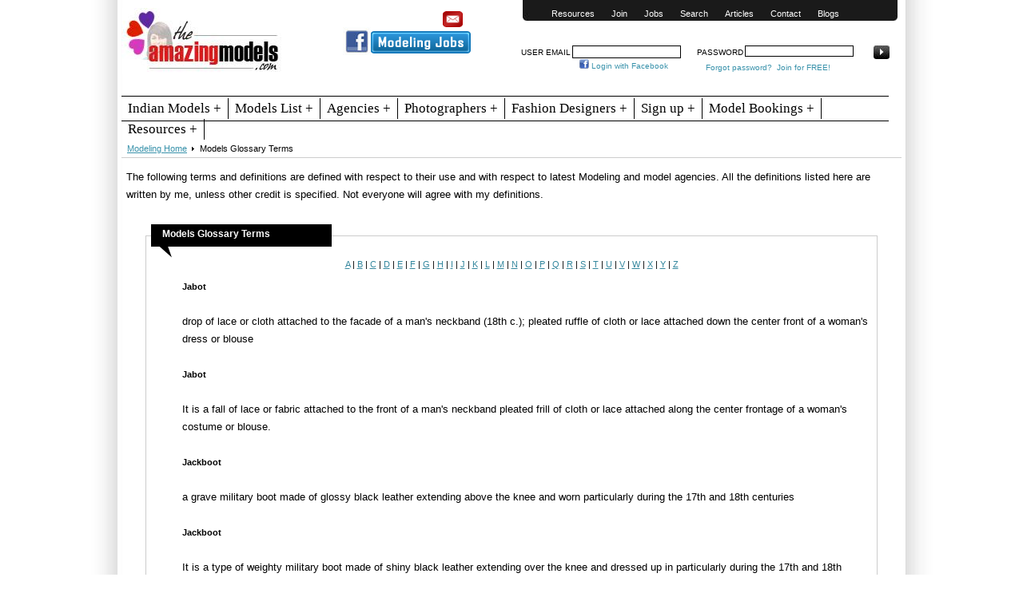

--- FILE ---
content_type: text/html; charset=UTF-8
request_url: https://www.theamazingmodels.com/modeling-term-glossary.php?modeling-term-glossary=j
body_size: 8961
content:
<!DOCTYPE html PUBLIC "-//W3C//DTD XHTML 1.0 Transitional//EN" "http://www.w3.org/TR/xhtml1/DTD/xhtml1-transitional.dtd">
<html xmlns="http://www.w3.org/1999/xhtml"><!-- InstanceBegin template="/Templates/new-amazi-temp.dwt" codeOutsideHTMLIsLocked="false" -->
<head>
<meta http-equiv="Content-Type" content="text/html; charset=utf-8" />
<!-- InstanceBeginEditable name="doctitle" -->
<title>Models Related Glossary Terms, Latest Modeling and Famous Models, Popular Modeling Agencies, Modeling Designs and Techniques</title>
<meta name="description" content="The following terms and definitions are defined with respect to their use with respect to latest Modeling and model agencies.All of the definitions here were written by me, unless other credit is specified. Not everyone will agree with my definitions." />
<meta name="keywords" content="Latest Modeling and Famous Models,popular Modeling Agencies,modeling design and technic's, modeling agencies, modeling advertisement" />
<!-- InstanceEndEditable -->
<!-- InstanceBeginEditable name="head" -->
<!-- InstanceEndEditable -->
<meta name="viewport" content="width=device-width, initial-scale=1">

<link href="https://www.theamazingmodels.com/models-res-design/style.css" rel="stylesheet" type="text/css">

<link href="https://www.theamazingmodels.com/models-res-design/media-query.css" rel="stylesheet" type="text/css" />

<link href="https://www.theamazingmodels.com/models-res-design/newstyle.css" rel="stylesheet" type="text/css" />

<script type="text/javascript" src="https://www.theamazingmodels.com/js/jquery-1.4.2.min.js"></script>

<script type="text/javascript" src="https://www.theamazingmodels.com/js/jquery.validationEngine.js"></script>

<script type="text/javascript" src="https://www.theamazingmodels.com/js/common-wrapper.js"></script>

<script type="text/javascript" src="https://www.theamazingmodels.com/js/jquery.autocomplete.js"></script>

<!-- Google tag (gtag.js) --> <script async src="https://www.googletagmanager.com/gtag/js?id=G-5DLL7J5FHL"></script> 
<script> window.dataLayer = window.dataLayer || []; function gtag(){dataLayer.push(arguments);} gtag('js', new Date()); gtag('config', 'G-5DLL7J5FHL'); </script></head>


<body>
 <div id="outer-wrapper">
   <div id="main-wrapper">
   <!-- InstanceBeginEditable name="EditRegion3" -->
     
<script type="text/javascript">

if (screen.width < 860) {

$(function(){ // always wait for the DOM to be ready.

                $('.search_ad').insertBefore('.top-menus')

    })

}

</script>

<div id="top-wrapper">

    <div class="logo">

    <div class="logo_img">

    <a href="https://www.theamazingmodels.com/" title="Modeling Home"><img src="https://www.theamazingmodels.com/models_files/amazing-models.jpg"></a></div>

    <div class="fb_likebox">

    <div class="contact_div" style="font-weight:bold; text-align:right; font-size:14px;"><a href="mailto:amazingmodels6@gmail.com"><img src="https://www.theamazingmodels.com/images/mail_@.png" width="25" height="20" /></a></div><!-- contact_div --><div class="clr"></div>

  <div class="like1"> <a href="https://www.facebook.com/topamazingmodels/"><img src="https://www.theamazingmodels.com/models_files/facebook-like.png" height="35px"/></a></div>

   <div class="like2"> <a style="color: #900;font-size:12px;font-weight:bold; font-family: Georgia, 'Times New Roman', Times, serif; text-decoration:none;" href="https://www.theamazingmodels.com/modeling-jobs.php"><img src="https://www.theamazingmodels.com/models_files/button.png"  alt="Modeling Jobs" title="Modeling Jobs"></a></div><!-- like2 --><div class="clr"></div>

<div class="select_lang">

   <div id="google_translate_element"></div><script type="text/javascript">

                        function googleTranslateElementInit() {

                          new google.translate.TranslateElement({pageLanguage: 'en', layout: google.translate.TranslateElement.InlineLayout.SIMPLE, gaTrack: true, gaId: 'UA-13172198-1'}, 'google_translate_element');

                        }

                        </script><script type="text/javascript" src="//translate.google.com/translate_a/element.js?cb=googleTranslateElementInit"></script>

 </div>

   </div><!-- fb-likebox -->

    </div>

	<div class="top-menus">

      <div class="top-menus-text">

      <label for="show-menu" class="show-menu"><img src="https://www.theamazingmodels.com/models_files/a_menu_icon.png" class="show-menu_a" width="25px" height="25px"></label>  	

<input type="checkbox" id="show-menu" role="button">  	

      <ul id="menu">

         <li class=""><a href="https://www.theamazingmodels.com/models-based-resource.php" title="Resources">Resources</a>

          <ul class="top_submenu">

           <li><a href="https://www.theamazingmodels.com/request-portfolio.php" title="Request Portfolio">Request Portfolio</a></li>

		   <li><a href="https://www.theamazingmodels.com/fashion-updates/" title="Fashion Updates">Fashion Updates</a></li>

      	   <li><a href="https://www.theamazingmodels.com/fashion-events/" title="Fashion Events">Fashion Events</a></li>

		   <li><a href="https://www.theamazingmodels.com/portfolio-charges.php" title="Portfolio Charges">Portfolio Charges</a></li>

		   <li><a href="https://www.theamazingmodels.com/casting-calls.php" title="Casting Calls">Casting Calls</a></li>

		   <li><a href="https://www.theamazingmodels.com/modeling-jobs.php" title="Modeling Jobs">Modeling Jobs</a></li>

		   <li><a href="https://www.theamazingmodels.com/modeling-quiz.php" title="Modeling Quiz">Modeling Quiz</a></li>

		   <li><a href="https://www.theamazingmodels.com/fashion-citizen-journalism.php" title="Fashion Journalism">Fashion Journalism</a></li>

           <li><a href="https://www.theamazingmodels.com/modeling-complaints.php" title="Modeling Complaints">Modeling Complaints</a></li>

            <li><a href="https://www.theamazingmodels.com/modeling-portfolio-tips.php" title="Tips for Models">Tips</a></li>

           </ul></li>

          <li><a href="https://www.theamazingmodels.com/famous-models-community.php" title="Join our Community">Join</a></li>

          <li><a href="https://www.theamazingmodels.com/modeling-jobs.php" title="Modeling Jobs">Jobs</a> </li>

          <!--<li><a href="https://www.theamazingmodels.com/models-related-faq.php" title="Frequently Asked Questions">Faq</a></li>

          <li><a href="https://www.theamazingmodels.com/modeling-portfolio-tips.php" title="Tips for Models">Tips</a></li>-->

          <li><a href="https://www.theamazingmodels.com/search.php" title="Search">Search</a></li>

          <li><a href="https://www.theamazingmodels.com/model-articles.php" title="Model Articles">Articles</a> </li>

           <li><a href="https://www.theamazingmodels.com/contact-amazing-model.php" title="Contact Amazing Models">Contact</a>

          <ul class="top_submenu">

           <li><a href="https://www.theamazingmodels.com/about-us.php" title="About Us">About Us</a></li>

           </ul></li>

  

          <li><a href="https://www.theamazingmodels.com/hotspot/" title="Latest Fashion Updates">Blogs</a> </li>

          </ul>

      </div>

<label for="show-login" class="show-login"><img src="https://www.theamazingmodels.com/models_files/login-icon.png" class="show-login_a" width="40px" height="35px"></label>  	

<input type="checkbox" id="show-login" role="button">  	     

<div class="top-login">

    


<form name="login" id="login" method="post" action="">

<div class="form_login">


<div class="user_form">

<div class="user_content"><font style="font-size:10px;">User Email</font></div>

<div class="user_text"><input type="text" id="login_email" name="login_email" class="validate[required,custom[email]] text-input"></div>

</div><!-- user_form -->

<div class="password_form">

<div class="password_content"><font style="font-size:10px;">Password</font></div>

<div class="password_text"><input type="password" id="login_password" name="login_password" class="validate[required,length[6,11]] text-input"></div>

</div><!-- password_form -->

<div class="btn_form">

          <input type="hidden" id="login_submit" name="login_submit" />

          <input name="loginsubmit" id="loginsubmit" src="https://www.theamazingmodels.com/images/login-bt.jpg" type="image" 

                                                                                               style="width:20px; height:17px; padding-bottom:0px; padding-left:3px;" />        </div><!-- btn_form -->

</div><!-- form_login -->

<div class="clr"></div>

<div class="login_fb">

<div class="login1">

	  <span>&nbsp;<img src="https://www.theamazingmodels.com/images/facebook.png" width="12px" height="12px" alt="Login with Facebook" title="Login with Facebook" border="0">&nbsp;<a href='https://www.facebook.com/dialog/oauth?client_id=406586269418757&redirect_uri=https%3A%2F%2Fwww.theamazingmodels.com%2Ffacebook-login.php&state=053c05dfe7a3fd320057ea40426201f2&scope=email&display=popup'><font style="font-size:10px;">Login with Facebook</font></a> </span></div>

<div class="login2">

<span>

            <font style="font-size:10px;"><a href="https://www.theamazingmodels.com/forgot-password.php" title="Forgot Password">Forgot password?</a>

                  &nbsp;<a href="https://www.theamazingmodels.com/famous-models-community.php" title="Join our Community">Join for FREE!</a></font></span>

       </div>

       </div>

 
    </table>

</form>
        </div>

   </div>

</div><div class="clr"></div><br>

<div class="category_menu">

 <label for="show-menu1" class="show-menu1"><div class="show_content">Category </div><div class="show_menu_img"><img src="https://www.theamazingmodels.com/models_files/a_menu_icon.png" class="show-menu_a1" width="25px" height="25px"></div></label>  	

<input type="checkbox" id="show-menu1" role="button">  

<ul id="navmenu">

  		<li><a href="https://www.theamazingmodels.com/indian-modeling-industry.php" title="Indian Models">Indian Models + </a><ul>

      	<li><a href="https://www.theamazingmodels.com/indian-male-models.php" title="Indian Male Models">Male Models +</a>

        <ul>

        <li><a href="https://www.theamazingmodels.com/chennai-male-models.php" title="Chennai Male Models">Chennai Models</a></li>

		<li><a href="https://www.theamazingmodels.com/bangalore-male-models.php" title="Bangalore Male Models">Bangalore Models</a></li>

		<li><a href="https://www.theamazingmodels.com/mumbai-male-models.php" title="Mumbai Male Models">Mumbai Models</a></li>

		<li><a href="https://www.theamazingmodels.com/delhi-male-models.php" title="Delhi Male Models">Delhi Models</a></li>

		<li><a href="https://www.theamazingmodels.com/kolkata-male-models.php" title="Kolkata Male Models">Kolkata Models</a></li>

		<li><a href="https://www.theamazingmodels.com/hyderabad-male-models.php" title="Hyderabad Male Models">Hyderabad Models</a></li>

		<li><a href="https://www.theamazingmodels.com/pune-male-models.php" title="Pune Male Models">Pune Models</a></li>

		<li><a href="https://www.theamazingmodels.com/goa-male-models.php" title="Goa Male Models">Goa Models</a></li>

		<li><a href="https://www.theamazingmodels.com/other-indian-male-models.php" title="Other Indian Male Models">Other Cities</a></li>

        </ul>

		</li>

		<li><a href="https://www.theamazingmodels.com/indian-female-models.php" title="Indian Female Models">Female Models +</a>

        <ul>

		<li><a href="https://www.theamazingmodels.com/chennai-female-models.php" title="Chennai Female Models">Chennai Models</a></li>

		<li><a href="https://www.theamazingmodels.com/bangalore-female-models.php" title="Bangalore Female Models">Bangalore Models</a></li>

		<li><a href="https://www.theamazingmodels.com/mumbai-female-models.php" title="Mumbai Female Models">Mumbai Models</a></li>

		<li><a href="https://www.theamazingmodels.com/delhi-female-models.php" title="Delhi Female Models">Delhi Models</a></li>

		<li><a href="https://www.theamazingmodels.com/kolkata-female-models.php" title="Kolkata Female Models">Kolkata Models</a></li>

		<li><a href="https://www.theamazingmodels.com/hyderabad-female-models.php" title="Hyderabad Female Models">Hyderabad Models</a></li>

		<li><a href="https://www.theamazingmodels.com/pune-female-models.php" title="Pune  Female Models">Pune Models</a></li>

		<li><a href="https://www.theamazingmodels.com/goa-female-models.php" title="Goa Female Models">Goa Models</a></li>

		<li><a href="https://www.theamazingmodels.com/other-indian-female-models.php" title="Other Indian Female Models">Other Cities</a></li>

        </ul>

		</li>

		<li><a href="https://www.theamazingmodels.com/indian-teen-models.php" title="Indian Teen Models">Teen Models</a></li>

		<li><a href="https://www.theamazingmodels.com/indian-child-models.php" title="Indian Child Models">Child Models +</a>

        <ul>

		<li><a href="https://www.theamazingmodels.com/chennai-child-models.php" title="Chennai Child Models">Chennai Models</a></li>

		<li><a href="https://www.theamazingmodels.com/bangalore-child-models.php" title="Bangalore Child Models">Bangalore Models</a></li>

		<li><a href="https://www.theamazingmodels.com/mumbai-child-models.php" title="Mumbai Child Models">Mumbai Models</a></li>

		<li><a href="https://www.theamazingmodels.com/delhi-child-models.php" title="Delhi Child Models">Delhi Models</a></li>

		<li><a href="https://www.theamazingmodels.com/kolkata-child-models.php" title="Kolkata Child Models">Kolkata Models</a></li>

		<li><a href="https://www.theamazingmodels.com/hyderabad-child-models.php" title="Hyderabad Child Models">Hyderabad Models</a></li>

		<li><a href="https://www.theamazingmodels.com/pune-child-models.php" title="Pune Child Models">Pune Models</a></li>

		<li><a href="https://www.theamazingmodels.com/goa-child-models.php" title="Goa Child Models">Goa Models</a></li>

		<li><a href="https://www.theamazingmodels.com/other-indian-child-models.php" title="Other Indian Child Models">Other Cities</a></li>

        </ul>

		</li>

		</ul></li>

 		<li><a href="https://www.theamazingmodels.com/models.php" title="Models List">Models List +</a><ul>

		<li><a href="https://www.theamazingmodels.com/male-models.php" title="Male Models">Male Models</a></li>

		<li><a href="https://www.theamazingmodels.com/female-models.php" title="Female Models">Female Models</a></li>

		<li><a href="https://www.theamazingmodels.com/teen-models.php" title="Teen Models">Teen Models</a></li>

		<li><a href="https://www.theamazingmodels.com/child-models.php" title="Child Models">Child Models</a></li>

		</ul></li>

		<li><a href="https://www.theamazingmodels.com/modeling-agencies.php" title="Modeling Agencies">Agencies +</a><ul>

		<li><a href="https://www.theamazingmodels.com/africa-modeling-agencies.php" title="African Modeling Agencies">Africa</a></li>

		<li><a href="https://www.theamazingmodels.com/australia-modeling-agencies.php" title="Australian Modeling Agencies">Australia</a></li>

      	<li><a href="https://www.theamazingmodels.com/asia-modeling-agencies.php" title="Asian Modeling Agencies">Asia +</a>

        <ul>

        <li><a href="https://www.theamazingmodels.com/indian-modeling-agencies.php" title="Indian Modeling Agencies">Indian Agencies</a></li>

        </ul>

		</li>

		<li><a href="https://www.theamazingmodels.com/central-america-modeling-agencies.php" title="Central American Modeling Agencies">Central America</a></li>

		<li><a href="https://www.theamazingmodels.com/europe-modeling-agencies.php" title="European Modeling Agencies">Europe</a></li>

		<li><a href="https://www.theamazingmodels.com/north-america-modeling-agencies.php" title="North American Modeling Agencies">North America</a></li>

		<li><a href="https://www.theamazingmodels.com/south-america-modeling-agencies.php" title="South American Modeling Agencies">South America</a></li>

		</ul></li>

		<li class=""><a href="https://www.theamazingmodels.com/photographers.php" title="Fashion Photographers">Photographers +</a><ul>

		<li class=""><a href="https://www.theamazingmodels.com/africa-photographers.php" title="African Photographers">Africa</a></li>

		<li class=""><a href="https://www.theamazingmodels.com/australia-photographers.php" title="Australian Photographers">Australia</a></li>

      	<li class=""><a href="https://www.theamazingmodels.com/asia-photographers.php" title="Asian Photographers">Asia +</a>

        <ul>

        <li class=""><a href="https://www.theamazingmodels.com/indian-photographers.php" title="Indian Photographers">Indian Photographers</a></li>

        </ul>

		</li>

		<li class=""><a href="https://www.theamazingmodels.com/central-america-photographers.php" title="Central American Photographers">Central America</a></li>

		<li class=""><a href="https://www.theamazingmodels.com/europe-photographers.php" title="European Photographers">Europe</a></li>

		<li class=""><a href="https://www.theamazingmodels.com/north-america-photographers.php" title="North American Photographers">North America</a></li>

		<li><a href="https://www.theamazingmodels.com/south-america-photographers.php" title="South American Photographers">South America</a></li>

		</ul></li>

		<li class=""><a href="https://www.theamazingmodels.com/fashion-model-designers.php" title="Fashion Designers">Fashion Designers +</a><ul>

		<li class=""><a href="https://www.theamazingmodels.com/africa-fashion-designers.php" title="African Fashion Designers">Africa</a></li>

		<li class=""><a href="https://www.theamazingmodels.com/australia-fashion-designers.php" title="Australian Fashion Designers">Australia</a></li>

      	<li><a href="https://www.theamazingmodels.com/asia-fashion-designers.php" title="Asian Fashion Designers">Asia +</a>

        <ul>





        <li><a href="https://www.theamazingmodels.com/indian-fashion-designers.php" title="Indian Fashion Designers">Indian Designers</a></li>

        </ul>

		</li>

		<li><a href="https://www.theamazingmodels.com/central-america-fashion-designers.php" title="Central American Fashion Designers">Central America</a></li>

		<li><a href="https://www.theamazingmodels.com/europe-fashion-designers.php" title="European Fashion Designers">Europe</a></li>

		<li><a href="https://www.theamazingmodels.com/north-america-designers.php" title="North American Fashion Designers">North America</a></li>

		<li><a href="https://www.theamazingmodels.com/south-america-fashion-designers.php" title="South American Fashion Designers">South America</a></li>

		</ul></li>

		<li class=""><a href="https://www.theamazingmodels.com/famous-models-community.php" title="Sign up ">Sign up +</a><ul>

		<li><a href="https://www.theamazingmodels.com/add-models.php" title="Join Fashion Models">Male/Female Models</a></li>

		<li><a href="https://www.theamazingmodels.com/add-child-models.php" title="Join Child Models">Child Models</a></li>

      	<li><a href="https://www.theamazingmodels.com/add-agency.php" title="Join Modeling Agencies">Modeling Agencies</a></li>

		<li><a href="https://www.theamazingmodels.com/add-photographer.php" title="Join Photographers">Photographers</a></li>

		<li><a href="https://www.theamazingmodels.com/add-designer.php" title="Join Fashion designers">Fashion designers</a></li>

		</ul></li>

	<!--	<li ><a href="https://www.theamazingmodels.com/about-us.php" title="About Us">About +</a>-->

		<li class=""><a href="https://www.theamazingmodels.com/models-booking.php" title="Model Bookings">Model Bookings +</a><ul>

<!--		<li><a href="https://www.theamazingmodels.com/cost.php" title="Rate for Models">Rate for Models</a></li>-->

      	<!--	<li><a href="https://www.theamazingmodels.com/models-related-faq.php" title="Frequently Asked Questions">Faq</a></li>

	<li><a href="https://www.theamazingmodels.com/search.php" title="Search">Search</a></li>

		<li><a href="https://www.theamazingmodels.com/contact-amazing-model.php" title="Contact Us">Contact Us</a></li>-->

		</ul></li>

		<li class=""><a href="https://www.theamazingmodels.com/models-based-resource.php" title="Models Based Resources">Resources +</a><ul>

<!--		<li><a href="https://www.theamazingmodels.com/request-portfolio.php" title="Request Portfolio">Request Portfolio</a></li>

		<li><a href="https://www.theamazingmodels.com/fashion-updates/" title="Fashion Updates">Fashion Updates</a></li>

      	<li><a href="https://www.theamazingmodels.com/fashion-events/" title="Fashion Events">Fashion Events</a></li>

		<li><a href="https://www.theamazingmodels.com/portfolio-charges.php" title="Portfolio Charges">Portfolio Charges</a></li>

		<li><a href="https://www.theamazingmodels.com/casting-calls.php" title="Casting Calls">Casting Calls</a></li>

		<li><a href="https://www.theamazingmodels.com/modeling-jobs.php" title="Modeling Jobs">Modeling Jobs</a></li>

		<li><a href="https://www.theamazingmodels.com/modeling-quiz.php" title="Modeling Quiz">Modeling Quiz</a></li>

		<li><a href="https://www.theamazingmodels.com/fashion-citizen-journalism.php" title="Fashion Journalism">Fashion Journalism</a></li>

<li><a href="https://www.theamazingmodels.com/modeling-complaints.php" title="Modeling Complaints">Modeling Complaints</a></li>-->

		</ul></li>

	</ul>

	

	</div>

   <!-- InstanceEndEditable -->
     <div id="content-wrapper">
       <!-- InstanceBeginEditable name="EditRegion4" -->
     <div class="inner-navi">
         <ul>
           <li><a href="https://www.theamazingmodels.com" title="Modeling Home">Modeling Home</a><img src="images/inner-navi-arrow-right.png" height="5" width="3" /></li>
           <li>Models Glossary Terms</li>
         </ul>
     </div>
      <p style="font-size:13px; line-height:22px;">
                                               The following terms and definitions are defined with respect to their use and with respect to latest Modeling and model agencies. All the definitions listed here are written by me, unless other credit is specified. Not everyone will agree with my definitions. 
                                             </p>	
                                             <div class="common-container">		<h1>Models Glossary Terms</h1> <br /><br />

  <div align="center"><a href='https://www.theamazingmodels.com/modeling-term-glossary.php?modeling-term-glossary=a'>A</a> |
                                              <a href='https://www.theamazingmodels.com/modeling-term-glossary.php?modeling-term-glossary=b'>B</a> |
                                              <a href='https://www.theamazingmodels.com/modeling-term-glossary.php?modeling-term-glossary=c'>C</a> |
                                              <a href='https://www.theamazingmodels.com/modeling-term-glossary.php?modeling-term-glossary=d'>D</a> | 
                                              <a href='https://www.theamazingmodels.com/modeling-term-glossary.php?modeling-term-glossary=e'>E</a> |
                                              <a href='https://www.theamazingmodels.com/modeling-term-glossary.php?modeling-term-glossary=f'>F</a> |
                                              <a href='https://www.theamazingmodels.com/modeling-term-glossary.php?modeling-term-glossary=g'>G</a> |
                                              <a href='https://www.theamazingmodels.com/modeling-term-glossary.php?modeling-term-glossary=h'>H</a> |
                                              <a href='https://www.theamazingmodels.com/modeling-term-glossary.php?modeling-term-glossary=i'>I</a> |
                                              <a href='https://www.theamazingmodels.com/modeling-term-glossary.php?modeling-term-glossary=j'>J</a> |
                                              <a href='https://www.theamazingmodels.com/modeling-term-glossary.php?modeling-term-glossary=k'>K</a> |
                                              <a href='https://www.theamazingmodels.com/modeling-term-glossary.php?modeling-term-glossary=l'>L</a> |
                                              <a href='https://www.theamazingmodels.com/modeling-term-glossary.php?modeling-term-glossary=m'>M</a> |
                                              <a href='https://www.theamazingmodels.com/modeling-term-glossary.php?modeling-term-glossary=n'>N</a> |
                                              <a href='https://www.theamazingmodels.com/modeling-term-glossary.php?modeling-term-glossary=o'>O</a> |
                                              <a href='https://www.theamazingmodels.com/modeling-term-glossary.php?modeling-term-glossary=p'>P</a> |
                                              <a href='https://www.theamazingmodels.com/modeling-term-glossary.php?modeling-term-glossary=q'>Q</a> |
                                              <a href='https://www.theamazingmodels.com/modeling-term-glossary.php?modeling-term-glossary=r'>R</a> |
                                              <a href='https://www.theamazingmodels.com/modeling-term-glossary.php?modeling-term-glossary=s'>S</a> |
                                              <a href='https://www.theamazingmodels.com/modeling-term-glossary.php?modeling-term-glossary=t'>T</a> |
                                              <a href='https://www.theamazingmodels.com/modeling-term-glossary.php?modeling-term-glossary=u'>U</a> |
                                              <a href='https://www.theamazingmodels.com/modeling-term-glossary.php?modeling-term-glossary=v'>V</a> |
                                              <a href='https://www.theamazingmodels.com/modeling-term-glossary.php?modeling-term-glossary=w'>W</a> |
                                              <a href='https://www.theamazingmodels.com/modeling-term-glossary.php?modeling-term-glossary=x'>X</a> |
                                              <a href='https://www.theamazingmodels.com/modeling-term-glossary.php?modeling-term-glossary=y'>Y</a> |
                                              <a href='https://www.theamazingmodels.com/modeling-term-glossary.php?modeling-term-glossary=z'>Z</a>
		</div>
	
  
											 <ul>
                                                                                            <li style="font-size:13px; line-height:22px;">
                                                 <div style="color:#000; font-size:11px; font-weight:bold;">Jabot </div><br />
                                                 drop of lace or cloth attached to the facade of a man's neckband (18th c.); pleated ruffle of cloth or lace attached down the center front of a woman's dress or blouse<br /><br />
                                              </li>
                                                                                             <li style="font-size:13px; line-height:22px;">
                                                 <div style="color:#000; font-size:11px; font-weight:bold;">Jabot</div><br />
                                                 It is a fall of lace or fabric attached to the front of a man's neckband pleated frill of cloth or lace attached along the center frontage of a woman's costume or blouse.<br /><br />
                                              </li>
                                                                                             <li style="font-size:13px; line-height:22px;">
                                                 <div style="color:#000; font-size:11px; font-weight:bold;">Jackboot </div><br />
                                                 a grave military boot made of glossy black leather extending above the knee and worn particularly during the 17th and 18th centuries<br /><br />
                                              </li>
                                                                                             <li style="font-size:13px; line-height:22px;">
                                                 <div style="color:#000; font-size:11px; font-weight:bold;">Jackboot</div><br />
                                                 It is a type of  weighty military boot made of shiny black leather extending over the knee and dressed up in particularly during the 17th and 18th centuries; a laceless military boot reaching to the calf.<br /><br />
                                              </li>
                                                                                             <li style="font-size:13px; line-height:22px;">
                                                 <div style="color:#000; font-size:11px; font-weight:bold;">Jacket </div><br />
                                                 a garment for the upper body frequently having a front opening, collar, lapels, sleeves, and pockets<br /><br />
                                              </li>
                                                                                             <li style="font-size:13px; line-height:22px;">
                                                 <div style="color:#000; font-size:11px; font-weight:bold;">Jacket</div><br />
                                                 The type of a piece of clothing for the upper body typically having a frontage opening, collar, lapels, sleeves, and pockets.<br /><br />
                                              </li>
                                                                                             <li style="font-size:13px; line-height:22px;">
                                                 <div style="color:#000; font-size:11px; font-weight:bold;">Jaconet </div><br />
                                                 it is  a lightweight cotton cloth used for clothing and bandages.<br /><br />
                                              </li>
                                                                                             <li style="font-size:13px; line-height:22px;">
                                                 <div style="color:#000; font-size:11px; font-weight:bold;">Jaconet</div><br />
                                                 A type of  lightweight cotton material used for garments and bandages.<br /><br />
                                              </li>
                                                                                             <li style="font-size:13px; line-height:22px;">
                                                 <div style="color:#000; font-size:11px; font-weight:bold;">Jacquard</div><br />
                                                 The Joseph Jacquard made-up this pretty weaving method in 1804.  A extraordinary loom is used to weave a design straight into the fabric; a expensive method that fabricates an stylish cloth.  A fabric of intricate multicolored weave or pattern.<br /><br />
                                              </li>
                                                                                             <li style="font-size:13px; line-height:22px;">
                                                 <div style="color:#000; font-size:11px; font-weight:bold;">Jambeau </div><br />
                                                 a piece of medieval shell for the leg below the knee<br /><br />
                                              </li>
                                                                                             <li style="font-size:13px; line-height:22px;">
                                                 <div style="color:#000; font-size:11px; font-weight:bold;">Jean  </div><br />
                                                 a durable twilled cotton cloth used particularly for sportswear and work  clothes. Close-fitting pants made mainly of jean or denim <br /><br />
                                              </li>
                                                                                             <li style="font-size:13px; line-height:22px;">
                                                 <div style="color:#000; font-size:11px; font-weight:bold;">Jean</div><br />
                                                 A type of tough cotton cloth used specially for sportswear and work clothes. Close-fitting pants prepared particularly of jean or denim.
<br /><br />
                                              </li>
                                                                                             <li style="font-size:13px; line-height:22px;">
                                                 <div style="color:#000; font-size:11px; font-weight:bold;">Jerkin </div><br />
                                                 a close-fitting hip-length regularly sleeveless jacket<br /><br />
                                              </li>
                                                                                             <li style="font-size:13px; line-height:22px;">
                                                 <div style="color:#000; font-size:11px; font-weight:bold;">Jerkin</div><br />
                                                 The type of  a close-fitting hip-length generally sleeveless jacket.<br /><br />
                                              </li>
                                                                                             <li style="font-size:13px; line-height:22px;">
                                                 <div style="color:#000; font-size:11px; font-weight:bold;">Jersey </div><br />
                                                 it is  made of wool, worsted, silk, cotton, rayon, and synthetics.  <br /><br />
                                              </li>
                                                                                             <li style="font-size:13px; line-height:22px;">
                                                 <div style="color:#000; font-size:11px; font-weight:bold;">Jersey</div><br />
                                                 A meterial made of wool, worsted, silk, cotton, rayon, and synthetics. Weaved on circular, flat-bed or warp knitted methods. Right side has sidewise ribs and wrong side has crosswise ribs. Very flexible with good draping qualities.   Has special pleat resistant qualities due to its structure.  Is knitted plain or has many elaborate tweed patterns and fancy designs as well as printed designs. Can look very much like wicker fabric. Wears very well and if washable; it washes very well.  First made on the Island on Jersey off the English coast and had been used for fisherman's clothing.<br /><br />
                                              </li>
                                                                                             <li style="font-size:13px; line-height:22px;">
                                                 <div style="color:#000; font-size:11px; font-weight:bold;">Jodhpur </div><br />
                                                 riding breeches cut occupied through the hips and close-fitting from knee to ankle; an ankle-high boot secure with a strap that is distorted at the side<br /><br />
                                              </li>
                                                                                             <li style="font-size:13px; line-height:22px;">
                                                 <div style="color:#000; font-size:11px; font-weight:bold;">Johnny </div><br />
                                                 a small sleeved collarless gown that is open in the back and is worn by persons, as hospital patients, undergoing medical examination or treatment<br /><br />
                                              </li>
                                                                                             <li style="font-size:13px; line-height:22px;">
                                                 <div style="color:#000; font-size:11px; font-weight:bold;">Johnny</div><br />
                                                 A type of short sleeved collarless dress that is open in the back and is worn by persons, as hospital patients, undergoing medical examination or treatment.<br /><br />
                                              </li>
                                                                                             <li style="font-size:13px; line-height:22px;">
                                                 <div style="color:#000; font-size:11px; font-weight:bold;">Jump Boot</div><br />
                                                 A kind of boot worn particularly by paratroopers.<br /><br />
                                              </li>
                                                                                             <li style="font-size:13px; line-height:22px;">
                                                 <div style="color:#000; font-size:11px; font-weight:bold;">Jumpsuit </div><br />
                                                 a coverall wear by parachutists for jumping; a one-piece garment consisting of a blouse or shirt with close  trousers or shorts<br /><br />
                                              </li>
                                                
                                            </ul> 	
   </div>
     
   <!-- InstanceEndEditable -->
     </div> 
     
    <div id="footer-wrapper">

    <div class="footer_content">

    <a href="https://www.theamazingmodels.com/indian-male-models.php" title="Indian Male Models">Indian Male Models</a><br />

    <a href="https://www.theamazingmodels.com/chennai-male-models.php" title="Chennai Male Models">Chennai Male Models</a><br />

    <a href="https://www.theamazingmodels.com/bangalore-male-models.php" title="Bangalore Male Models">Bangalore Male Models</a><br />

    <a href="https://www.theamazingmodels.com/mumbai-male-models.php" title="Mumbai Male Models">Mumbai Male Models</a><br />

    <a href="https://www.theamazingmodels.com/delhi-male-models.php" title="Delhi Male Models">Delhi Male Models</a><br />

    <a href="https://www.theamazingmodels.com/kolkata-male-models.php" title="Kolkata Male Models">Kolkata Male Models</a> <br />

    <a href="https://www.theamazingmodels.com/hyderabad-male-models.php" title="Hyderabad Male Models">Hyderabad Male Models</a><br />

    <a href="https://www.theamazingmodels.com/pune-male-models.php" title="Pune Male Models">Pune Male Models</a><br />

    <a href="https://www.theamazingmodels.com/goa-male-models.php" title="Goa Male Models">Goa Male Models</a><br />

    </div>

    <div class="footer_content">

    <a href="https://www.theamazingmodels.com/indian-female-models.php" title="Indian Female Models">Indian Female Models</a><br />

    <a href="https://www.theamazingmodels.com/chennai-female-models.php" title="Chennai Female Models">Chennai Female Models</a><br />

    <a href="https://www.theamazingmodels.com/bangalore-female-models.php" title="Bangalore Female Models">Bangalore Female Models</a><br />

    <a href="https://www.theamazingmodels.com/mumbai-female-models.php" title="Mumbai Female Models">Mumbai Female Models</a><br />

    <a href="https://www.theamazingmodels.com/delhi-female-models.php" title="Delhi Female Models">Delhi Female Models</a><br />

    <a href="https://www.theamazingmodels.com/kolkata-female-models.php" title="Kolkata Female Models">Kolkata Female Models</a><br />

    <a href="https://www.theamazingmodels.com/hyderabad-female-models.php" title="Hyderabad Female Models">Hyderabad Female Models</a><br />

    <a href="https://www.theamazingmodels.com/pune-female-models.php" title="Pune Female Models">Pune Female Models</a><br />

    <a href="https://www.theamazingmodels.com/goa-female-models.php" title="Goa Female Models">Goa Female Models</a><br />

    </div>

    <div class="footer_content">

    <a href="https://www.theamazingmodels.com/indian-child-models.php" title="Indian Child Models">Indian Child Models</a><br />

    <a href="https://www.theamazingmodels.com/chennai-child-models.php" title="Chennai Child Models">Chennai Child Models</a><br />

    <a href="https://www.theamazingmodels.com/bangalore-child-models.php" title="Bangalore Child Models">Bangalore Child Models</a><br />

    <a href="https://www.theamazingmodels.com/mumbai-child-models.php" title="Mumbai Child Models">Mumbai Child Models</a><br />

    <a href="https://www.theamazingmodels.com/delhi-child-models.php" title="Delhi Child Models">Delhi Child Models</a><br />

    <a href="https://www.theamazingmodels.com/kolkata-child-models.php" title="Kolkata Child Models">Kolkata Child Models</a><br />

    <a href="https://www.theamazingmodels.com/hyderabad-child-models.php" title="Hyderabad Child Models">Hyderabad Child Models</a><br />

    <a href="https://www.theamazingmodels.com/pune-child-models.php" title="Pune Child Models">Pune Child Models</a><br />

    <a href="https://www.theamazingmodels.com/goa-child-models.php" title="Goa Child Models">Goa Child Models</a><br />

    </div>

    <div class="footer_content">

    <a href="https://www.theamazingmodels.com/other-indian-male-models.php" title="Other Indian Male Models">Other Indian Male Models</a><br />

    <a href="https://www.theamazingmodels.com/other-indian-female-models.php" title="Other Indian Female Models">Other Indian Female Models</a><br />

    <a href="https://www.theamazingmodels.com/other-indian-child-models.php" title="Other Indian Child Models">Other Indian Child Models</a><br />

    <a href="https://www.theamazingmodels.com/indian-teen-models.php" title="Indian Teen Models">Indian Teen Models</a><br />

    <a href="https://www.theamazingmodels.com/models.php" title="Famous Models">Famous Models</a><br />

    <a href="https://www.theamazingmodels.com/fashion-model-designers.php" title="Fashion Designers">Fashion Designers</a><br />

    <a href="https://www.theamazingmodels.com/modeling-agencies.php" title="Modeling Agencies">Modeling Agencies</a><br />

    <a href="https://www.theamazingmodels.com/indian-modeling-industry.php" title="Indian Modeling Industry">Indian Modeling Industry</a><br />

    <a href="https://www.theamazingmodels.com/" title="Amazing Models">Amazing Models</a><br />

    </div>

    <div class="footer_content">

    <a href="https://www.theamazingmodels.com/models-related-faq.php" title="Frequently Asked Questions">Frequently Asked Questions</a><br />

    <a href="https://www.theamazingmodels.com/contact-amazing-model.php" title="Contact amazing models">Contact Amazing Models</a><br />

    <a href="https://www.theamazingmodels.com/top-model-agency-reviews.php" title="Modeling Agencies Reviews">Modeling Agencies Reviews</a><br />

    <a href="https://www.theamazingmodels.com/modeling-term-glossary.php" title="Models Glossary term">Models Glossary Term</a><br />

    <a href="https://www.theamazingmodels.com/tell-a-friends.php" title="Tell a Friend about amazing models">Tell a Friend</a><br />

    <a href="https://www.theamazingmodels.com/premium-details.php" title="Premium Details">Premium Details</a><br />

    <a href="https://www.theamazingmodels.com/models-report-errors.php" title="Report errors">Report Errors</a><br />

    <a href="https://www.theamazingmodels.com/modeling-portfolio-tips.php" title="Tips for Models">Modeling Tips</a><br />

    <a href="https://www.theamazingmodels.com/sitemap.php" title="sitemap">Sitemap</a><br />

    <a href="https://www.theamazingmodels.com/privacy-policy.php" title="Privacy Policy">Privacy Policy</a>

    

    </div>

    <div class="clr"></div>

            <br>

  <p>Copyright©2026 Amazing Models, All Rights Reserved. </p>

    </div>





<!-- Start of StatCounter Code for Dreamweaver -->

<script type="text/javascript">

var sc_project=6140774; 

var sc_invisible=1; 

var sc_security="6c3abfbf"; 

var scJsHost = (("https:" == document.location.protocol) ?

"https://secure." : "http://www.");

document.write("<sc"+"ript type='text/javascript' src='" +

scJsHost+

"statcounter.com/counter/counter.js'></"+"script>");

</script>

<noscript><div class="statcounter"><img class="statcounter"

src="https://c.statcounter.com/6140774/0/6c3abfbf/1/"

alt="shopify analytics tool"></div></noscript>

<!-- End of StatCounter Code for Dreamweaver -->   </div></div>
</body>
<!-- InstanceEnd --></html>


--- FILE ---
content_type: text/css
request_url: https://www.theamazingmodels.com/models-res-design/newstyle.css
body_size: 1347
content:
@charset "utf-8";

/* CSS Document */



.clr{ clear:both;}

.top-menus-text ul{text-decoration:none;}

.top-menus-text ul li{display:inline;}

.logo_img{width:43%; float:left;}

.fb_likebox{ width:50%; float:left; padding:1% 0 0 0;}

.form_login{ width:92%;}

.user_form {width:50%; float:left;}

.user_content {float:left; margin:1%;}

.user_text{ float:left;}

.password_form{ width:50%; float:left;}

.password_content{ float:left; margin:1%;}

.password_text {float:left;}

.btn_form{width:0%; float:left;}

.login_fb{width:100%; }

.login1{margin: 0px 0px 0px 15%; float: left; }

.login2{ float: left;margin: 1% 0px 0px 4%;}

#menu li a:hover + .hidden, .hidden:hover {display: block;}

/*Style 'show menu' label button and hide it by default*/

.show-menu {font-family: "Helvetica Neue",Helvetica,Arial,sans-serif; text-decoration: none;

color: #FFF;  display: none; overflow: hidden; padding: 3px 0px; width: 99%;}

.show-menu_a{ padding:0px;}

/*Hide checkbox*/

#show-menu{display: none;}

#show-menu1{display: none;}

#show-login{display: none;}

/*Show menu when invisible checkbox is checked*/

input[type=checkbox]:checked ~ #menu{display: block;}

#navmenu li a:hover + .hidden, .hidden:hover {display: block;}

/*Style 'show menu' label button and hide it by default*/

.show-menu1{font-family: "Helvetica Neue", Helvetica, Arial, sans-serif;text-decoration: none;color: #fff; display: none; overflow:hidden; padding: 3px 0px; width: 96%; border-top-left-radius:6px; border-top-right-radius:6px; background:#3992AB none repeat scroll 0% 0%; margin:0 auto;}

.show-menu_a1{ padding:0px;}

/*Show menu when invisible checkbox is checked*/

input[type=checkbox]:checked ~ #navmenu{display: block;}

.footer_content{width: 18%; float: left; text-align: left; margin: 0 0% 0 2%; line-height: 17px;}

.show-login {font-family: "Helvetica Neue",Helvetica,Arial,sans-serif; text-decoration: none;color: #FFF; display: none; overflow: hidden; width: 50%; float:left; text-align:right;}

.show-login_a{ padding:0px;}

/*Hide checkbox*/

/*Show menu when invisible checkbox is checked*/

input[type=checkbox]:checked ~ .top-login{display: block;}

.like1{width:50%; float:left; text-align:right;}

.like2{float:left; width:50%; padding:2% 0 0 0;}

.models_left_1{width:49%; float:left;}

.models_left_2{width:35%; float:left; margin:0 0 0 4%; order:2;}

.models_left_other{width:96%; margin:0 auto;}

.models_left_comfac{ width:96%; margin:0 auto;}

.models_left_newcom {width:96%; margin:0 auto;}

.content_left_1{width:280px; float:left; overflow:hidden; margin-top:5px; margin-bottom:5px;}

.content_right_1{width:700px; overflow:hidden; margin-top:5px; margin-bottom:5px;}

.content_main_1{width:100%; margin:0 auto; display:flex; flex-direction:row-reverse;}

.models_profile_flex{display:flex; flex-direction:row;}

.model-common-gotopage{width:100%;}

.total_results{width:9%; float:left; margin:1% 0;}

.pagination{width:60%; float:left; font-size:100%;}

.search_page{width:25%; float:left; margin:1% 0;}

.go_page{width:35%; float:left;}

.search_go{width:60%; float:left;}

.models-list-bg-res{background-image: url(https://www.theamazingmodels.com/images/profile-bg-res.png);width: 150px; height:240px;}

.models-list-bg-res h2{

	font-size: 11px;

	font-weight: normal;

	text-decoration: none;

	text-transform: uppercase;

	padding: 0px;

	text-align: center;

	margin:2px;

	margin-left: 0px;

	line-height: 13px;

	color: #000;

}



.models-list-bg-res img{

	margin-top: 12px;

	margin-left: 26px;

	border: 1px solid #FFF;

}

.models-list-bg-res .premium{

	position: absolute;

	/*margin-top: -20px; 

	margin-right: 0px;

	margin-bottom: 0px;

	margin-left: 0px; */

	background-image: url(https://www.theamazingmodels.com/images/ribbon.png);

	background-repeat: no-repeat;

	width: 60px;

	height: 70px;

	margin-top:0px;

	margin-left:0px;

	z-index:100;

	/* 

	opacity: 0.8;

	padding-top: 20px;

	padding-right: 0px;

	padding-bottom: 0px;

	padding-left: 15px; */

	}

.models-list-bg-res .ultimate{

	position: absolute;

	/*margin-top: -20px; 

	margin-right: 0px;

	margin-bottom: 0px;

	margin-left: 0px; */

	background-image: url(https://www.theamazingmodels.com/images/ultimate.png);

	background-repeat: no-repeat;

	width: 60px;

	height: 70px;

	margin-top:0px;

	margin-left:0px;

	z-index:100;

	}

	.profile_fashion td img{width:85% !important;}

	.thumbnail img{width:90% !important; height:auto;}

	.country_main_div{width:100%;}

	.country_main_left{width:48%; float:left;}

	.country_main_right{width:48%; float:left;}

	.country_left_ul{padding:0; margin:0 0 0 1%;}

	.country_right_ul{padding:0; margin:0 0 0 2%;}

	.common-ag-top-title{width:100%;}

	.common-ag-left{width:33%; float:left;}

	.common-ag-right{width:33%; float:left;}

	.description_table p{font-size:13px;}

	.content_right_1 p{font-size:13px; line-height:20px; padding:0 5% 0 0;}

	.con_p p{font-size:13px; line-height:22px;}

	.con_p li{font-size:13px; line-height:22px;}

	.models_search{display:none;}

	.advance_search_main{width:100%;}

	.advance_search_left{width:48%; float:left;}

	.advance_search_right{width:48%; float:left;} 

	.search_main{width:100%;}

	.search_left{width:49%; float:left;}

	.search_right{width:49%; float:left;}

	.search_main_1{width:100%;}

	.search_left_1{float:left; width:50%; text-align:center;}

	.search_right_1{float:left; width:50%; text-align:center;}

	.request_main{width:100%;}

	.request_left{width:50%; float:left;}

	.request_right{width:48%; float:left;}

	.plus img{width:65px !important; height:88px !important;}

	.models-list-bg-res-2{background-image: url(https://www.theamazingmodels.com/images/profile-bg-res.png);width: 127px; height:240px; background-size:100% 100%;}

.models-list-bg-res-2 h2{

	font-size: 11px;

	font-weight: normal;

	text-decoration: none;

	text-transform: uppercase;

	padding: 0px;

	text-align: center;

	margin-top: 3px;

	margin-right: 0px;

	margin-bottom: 11px;

	margin-left: 0px;

	line-height: 13px;

	color: #000;

}



.models-list-bg-res-2 img{

	margin-top: 12px;

	margin-left: 26px;

	border: 1px solid #FFF;

}

.models-list-bg-res-2 .premium{

	position: absolute;

	/*margin-top: -20px; 

	margin-right: 0px;

	margin-bottom: 0px;

	margin-left: 0px; */

	background-image: url(https://www.theamazingmodels.com/images/ribbon.png);

	background-repeat: no-repeat;

	width: 60px;

	height: 70px;

	margin-top:0px;

	margin-left:0px;

	z-index:100;

	/* 

	opacity: 0.8;

	padding-top: 20px;

	padding-right: 0px;

	padding-bottom: 0px;

	padding-left: 15px; */

	}

.models-list-bg-res-2 .ultimate{

	position: absolute;

	/*margin-top: -20px; 

	margin-right: 0px;

	margin-bottom: 0px;

	margin-left: 0px; */

	background-image: url(https://www.theamazingmodels.com/images/ultimate.png);

	background-repeat: no-repeat;

	width: 60px;

	height: 70px;

	margin-top:0px;

	margin-left:0px;

	z-index}

	.famous_models{width:18%; float:left; margin:0 2% 0 0;}

	.agency_left_1{width:60%; float:left;}

    .agency_left_2{width:29%; float:left; margin:0 10% 0 4%; order:2;}

	.select_lang{padding:2.5% 7.5em;}

#content-wrapper{clear:both;}

#___gcse_0{padding:2% 1%;}

.text_search{background-image:none !important; width:auto; padding:1px !important;}

.sfm input{

background-color: #E3DEDE !important; 

    font-size: 14px; 

    border: 1px solid #000;

    text-transform: uppercase; 

    margin-top: 0px; 

    color: #000; 

    letter-spacing: 1px; 

    padding: 4px 8px;

    font-family: calibri, helvetica, arial; font-weight:bold;}

	.sb {height: 12.8px; vertical-align: top;}

	.fb_iframe_widget,

.fb_iframe_widget span,

.fb_iframe_widget span iframe[style] {

  min-width: 100% !important;

  width: 100% !important;

}

.search_ad{padding:0 2% 0 0;}